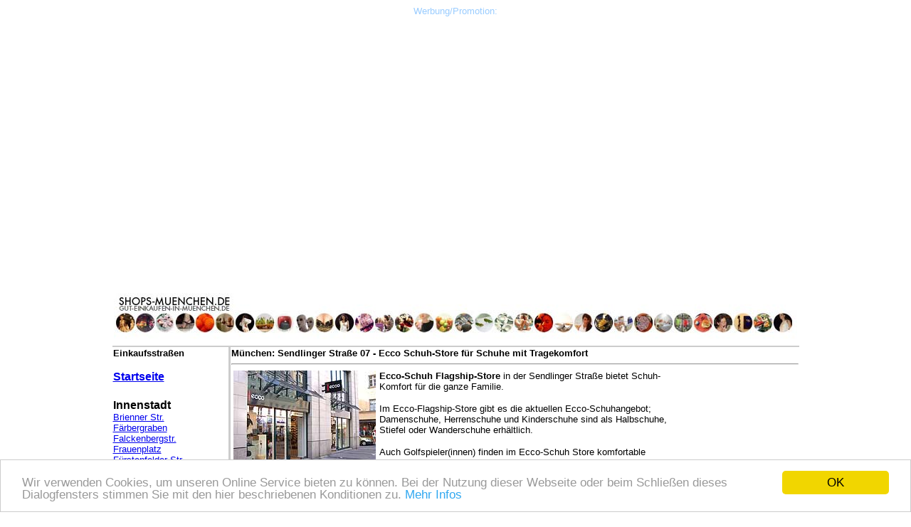

--- FILE ---
content_type: text/html
request_url: https://shops-muenchen.de/strasse/muenchen/s/innenstadt/sendlinger_str/07/ecco_schuhe.html
body_size: 31965
content:
<!DOCTYPE html PUBLIC "-//W3C//DTD HTML 4.01 Transitional//EN">

<html>

	<head>
		<meta http-equiv="content-type" content="text/html;charset=iso-8859-1">
		<title>Einkaufsstra&szlig;en in M&uuml;nchen: Sendlinger Stra&szlig;e 07 - Ecco Schuh-Store f&uuml;r Schuhe mit Tragekomfort </title>
		<META name="description" content="Einkaufsstra&szlig;en in M&uuml;nchen: Sendlinger Stra&szlig;e 07 - Ecco Schuh-Store f&uuml;r Schuhe mit Tragekomfort. Ecco-Schuh Flagship-Store in der Sendlinger Stra&szlig;e bietet Schuh-Komfort f&uuml;r die ganze Familie.
Im Ecco-Flagship-Store gibt es die aktuellen Ecco-Schuhangebot; Damenschuhe, Herrenschuhe und Kinderschuhe sind als Halbschuhe, Stiefel oder Wanderschuhe erh&auml;ltlich." >
	
		<meta name="keywords" content="Ecco-Schuhe, Ecco-Schuh, ecco, M&uuml;nchen, m&uuml;nchen, einkaufen, Shopping, shopping, Shops, shop, gesch&auml;fte">
		<meta name="Revisit" content="After 14 days"/>
		<meta name="Robots" content="INDEX,FOLLOW">
		<meta name="distribution" content="global">
		<meta name="Audience" content="Alle">
		<meta name="Content-language" content="DE">
		<meta http-equiv="expires" content="0">
		<meta http-equiv="cache control" content="no-cache, must-revalidate">
		<meta name="Copyright" content="www.shops-muenchen.de 2005-2025">
		<meta name="Author" content="Marikka-Laila Maisel, M&uuml;nchen">
		<meta name="Page-type" content="Commercial Homepage">
		<csimport user="../../../../../../../web-data/Komponenten/kopfleiste/strassen/innenstadt/sendlingerstr/kopfleiste.html" occur="31">
			<script type="text/javascript">
    window.cookieconsent_options = {"message":"Wir verwenden Cookies, um unseren Online Service bieten zu können. Bei der Nutzung dieser Webseite oder beim Schließen dieses Dialogfensters stimmen Sie mit den hier beschriebenen Konditionen zu.","dismiss":"OK","learnMore":"Mehr Infos","link":"http://www.shops-muenchen.de/cookie.html","theme":"light-bottom"};
</script>
			<script type="text/javascript" src="//cdnjs.cloudflare.com/ajax/libs/cookieconsent2/1.0.9/cookieconsent.min.js"></script>
		</csimport>
	</head>

	<body bgcolor="#ffffff">
		<div align="center">
			<div align="center">
				<div align="center">
					<csobj csref="../../../../../../../web-data/Komponenten/kopfleiste/strassen/innenstadt/sendlingerstr/kopfleiste.html" h="173" occur="31" t="Component" w="1076">
						<table width="950" border="0" cellspacing="0" cellpadding="0">
							<tr>
								<td width="950">
									<div align="center">
										<font size="2" color="#99ccff" face="Verdana, Arial, Helvetica, sans-serif">Werbung/Promotion:<br>
											<script async src="https://pagead2.googlesyndication.com/pagead/js/adsbygoogle.js"></script>
											<!-- Kopfleiste_strasseinnenstadtsendlingerstrasse --><ins class="adsbygoogle"
     style="display:block"
     data-ad-client="ca-pub-8037694385355254"
     data-ad-slot="6108251770"
     data-ad-format="auto"
     data-full-width-responsive="true"></ins>
											<script>
     (adsbygoogle = window.adsbygoogle || []).push({});
</script>
											<ins class="adsbygoogle"
     style="display:inline-block;width:728px;height:90px"
     data-ad-client="ca-pub-8037694385355254"
     data-ad-slot="7259117867"></ins><ins class="adsbygoogle"
     style="display:inline-block;width:200px;height:90px"
     data-ad-client="ca-pub-8037694385355254"
     data-ad-slot="2689317464"></ins></font><font size="3" face="Arial"><font color="#99ccff" face="Verdana, Arial, Helvetica, sans-serif"><font size="3" face="Arial"><font color="#99ccff" face="Verdana, Arial, Helvetica, sans-serif"><font size="3" face="Arial"><font color="#99ccff" face="Verdana, Arial, Helvetica, sans-serif"><font size="2" color="#99ccff" face="Verdana, Arial, Helvetica, sans-serif"><br>
																</font></font></font></div>
								</td>
							</tr>
							<tr>
								<td width="950"><font size="1" face="Verdana, Arial, Helvetica, sans-serif"><a href="../../../../../../index.html"><img src="../../../../../../media_fotos/allgemein/header/header960.jpg" alt="Mit shops-muenchen.de k&ouml;nnen Sie die Einkaufsstra&szlig;en M&uuml;nchens erleben. 
Vorsortiert nach Stra&szlig;en, dann innerhalb der Stra&szlig;e nach Schwerpunkten wie Mode, Sport, Inneneinrichtung etc. pr&auml;sentiert sich der aktive Shopping-Guide.
Bei der Erstellung dieses M&uuml;nchner Einkaufsf&uuml;hrer wird grunds&auml;tzlich an den Nutzer /Benutzer gedacht, der wissen will, &quot;Wie, Wo, Was&quot; zu finden ist. 
shops-muenchen.de erkundet M&uuml;nchens Einkaufsstra&szlig;en, Pl&auml;tze sowie Shopping Center &quot;Gesch&auml;ft zu Gesch&auml;ft&quot; / &quot;shop f&uuml;r shop&quot; und ist in dieser Ausf&uuml;hrlichkeit der wohl einzige redaktionelle Online Shopping Guide f&uuml;r M&uuml;nchen.
Haus f&uuml;r Haus finden Sie bei shops-muenchen.de nach Stra&szlig;enz&uuml;gen, Passagen und Einkaufscenter sortiert Kurzinformationen zum jeweiligen Gesch&auml;ft, Shop, Lokal oder Dienstleister.

T&auml;glich werden M&uuml;nchner Gesch&auml;fte, Shops und Lokale vorgestellt!" height="90" width="960" border="0"></a></font><br>
								</td>
							</tr>
						</table>
					</csobj>
					<table width="965" border="0" cellspacing="0" cellpadding="1">
						<tr height="2">
							<td colspan="5" align="left" valign="top" bgcolor="#cccccc" width="963" height="2">
								
							</td>
						</tr>
						<tr>
							<td align="left" valign="top" width="160"><font size="2" face="Verdana, Arial, Helvetica, sans-serif"><b>Einkaufsstra&szlig;en</b></font></td>
							<td align="left" valign="top" bgcolor="#cccccc" width="1"></td>
							<td colspan="3" width="798"><font size="2" face="Verdana, Arial, Helvetica, sans-serif"><b>M&uuml;nchen: Sendlinger Stra&szlig;e 07 - Ecco Schuh-Store f&uuml;r Schuhe mit Tragekomfort <br>
										<hr>
									</b></font></td>
						</tr>
						<tr>
							<td align="left" valign="top" width="160"><font face="Verdana, Arial, Helvetica, sans-serif"><csobj csref="../../../../../../../web-data/Komponenten/hoch_steuerleiste/strassen/innenstadt/sendlingerstr/manoever_hoch.html" h="1329" occur="73" t="Component" w="161">
										<table width="160" border="0" cellspacing="0" cellpadding="0">
											<tr>
												<td width="161">
													<p><font size="3" color="#cc0033" face="Verdana, Arial, Helvetica, sans-serif"><b><a title="Hier geht es zur Startseite von www.shops-muenchen.de, gut einkaufen in M&uuml;nchen leicht gemacht. Gesch&auml;ft der M&uuml;nchner Einkaufsstra&szlig;en und die gro&szlig;en Einkaufszentren in M&uuml;nchen" href="../../../../../../index.html">Startseite</a><br>
															</b></font><font size="1" color="#cc0033" face="Verdana, Arial, Helvetica, sans-serif"><b><br>
															</b></font><font size="1" color="#cc0033" face="Verdana, Arial, Helvetica, sans-serif"><b><br>
															</b></font><font size="3" color="black" face="Verdana, Arial, Helvetica, sans-serif"><b>Innenstadt<br>
															</b></font><font size="2" color="black" face="Verdana, Arial, Helvetica, sans-serif"><a title="Shops in der Brienner Stra&szlig;e M&uuml;nchen: Juwelier, Mode, Schuhgesch&auml;fte, Restaurants etc. Den passenden Shop finden mit shops-muenchen.de" href="../../../../a-d/b/innenstadt/briennerstrasse/einkaufen.html">Brienner Str.</a><br>
														</font><font size="2" face="Verdana, Arial, Helvetica, sans-serif"><a title="Shops im F&auml;rbergraben M&uuml;nchen: Mode, Schuhgesch&auml;fte, Sport, Restaurants etc. Den passenden Shop finden mit shops-muenchen.de" href="../../../../e-l/f/innenstadt/faerbergraben/einkaufen.html">F&auml;rbergraben</a><br>
															<a title="Shops in der Falckenbergstra&szlig;e M&uuml;nchen: Mode, Schuhe, Schmuck, Restaurant etc. Den passenden Shop finden mit shops-muenchen.de" href="../../../../e-l/f/innenstadt/falckenbergstr/einkaufen.html">Falckenbergstr.</a><br>
															<a title="Shops am Frauenplatz M&uuml;nchen: Mode, Schuhgesch&auml;fte, Sport, Restaurants etc. " href="../../../../e-l/f/innenstadt/frauenplatz/einkaufen.html">Frauenplatz</a><br>
															<a title="Shops der F&uuml;rstenfelder Stra&szlig;e M&uuml;nchen, sortiert nach Mode, Schuhgesch&auml;ften, Sport, Restaurants etc. " href="../../../../e-l/f/innenstadt/fuerstenfelder_str/einkaufen.html">F&uuml;rstenfelder Str.</a><br>
															<a title="Shops der Hackenstra&szlig;e M&uuml;nchen: Mode, Schuhgesch&auml;fte, Sport, Restaurants etc." href="../../../../e-l/h/innenstadt/hackenstr/einkaufen.html">Hackenstr.</a><br>
															<a title="Shops der Herzogspitalstra&szlig;e M&uuml;nchen: Mode Shops, Beauty, Inneneinrichtung, Sport, Freizeit, Restaurant etc. " href="../../../../e-l/h/innenstadt/herzogspital_str/einkaufen.html">Herzogspitalstr.</a><br>
															<a title="Shops der Herzog Wilhelm Stra&szlig;e M&uuml;nchen: Fashion Shops, Schuhgesch&auml;fte, Sport, Restaurants etc. " href="../../../../e-l/h/innenstadt/herzog_wilhelm_str/einkaufen.html">Herzog Wilhelm Str.</a><br>
															<a title="Shops der Josephspitalstra&szlig;e M&uuml;nchen, sortiert nach Mode, Schuhgesch&auml;ften, Sport, Restaurants etc." href="../../../../e-l/j/innenstadt/josephspitalstr/einkaufen.html">Josephspitalstr</a><br>
															<a title="Shops am Karlsplatz / Stachus M&uuml;nchen, sortiert nach Mode, Schuhgesch&auml;ften, Sport, Restaurants etc. Shopping leicht gemacht " href="../../../../e-l/k/innenstadt/karlsplatz_stachus/einkaufen.html">Karlsplatz/Stachus</a><br>
															<a title="Shops der Kaufingerstra&szlig;e M&uuml;nchen: Fashion, Schuhgesch&auml;fte, Sport, Restaurants etc. " href="../../../../e-l/k/innenstadt/kaufingerstr/einkaufen.html">Kaufingerstr.</a><br>
															<a title="Shops der Liebfrauenstra&szlig;e M&uuml;nchen, sortiert nach Mode, Schuhgesch&auml;ften, Sport, Restaurants etc. Den passenden Shop finden mit shops-muenchen.de" href="../../../../e-l/l/innenstadt/liebfrauenstr/einkaufen.html">Liebfrauenstr</a><br>
															<a title="Shops der Maffeistra&szlig;e M&uuml;nchen: Fashion Shops, Schuhgesch&auml;fte, Sport, Restaurants etc. Einen passenden Shop finden mit shops-muenchen.de" href="../../../../m/innenstadt/maffeistr/einkaufen.html">Maffeistr</a><br>
															<a title="Shops rund um den Marienplatz M&uuml;nchen, sortiert nach Mode, Schuhgesch&auml;ften, Sport, Restaurants etc. " href="../../../../m/innenstadt/marienplatz/einkaufen.html">Marienplatz</a><br>
															<a title="Shops der Maximilianstra&szlig;e M&uuml;nchen, sortiert nach Mode, Schuhgesch&auml;ften, Sport, Restaurants etc. Den passenden Shop finden mit shops-muenchen.de" href="../../../../m/innenstadt/maximilianstr/einkaufen.html">Maximilianstr.</a><br>
															<a title="Shops am Max Joseph Platz M&uuml;nchen, sortiert nach Mode, Schuhgesch&auml;ften, Sport, Restaurants etc. Den passenden Shop finden mit shops-muenchen.de" href="../../../../m/innenstadt/max_joseph_platz/einkaufen.html">Max Joseph Platz</a><br>
															<a title="Shops der Neuhauser Stra&szlig;e M&uuml;nchen: Fashion Shops, Schuhgesch&auml;fte, Sport, Restaurants etc. Einen passenden Shop finden mit shops-muenchen.de" href="../../../../n/innenstadt/neuhauser_str/einkaufen.html">Neuhauser Str.</a><br>
															<a title="Shops am Oberanger M&uuml;nchen, sortiert nach Mode, Schuhgesch&auml;ften, Sport, Restaurants etc. " href="../../../../o/innenstadt/oberanger/einkaufen.html">Oberanger</a><br>
															<a title="Shops der Perusastra&szlig;e M&uuml;nchen, sortiert nach Mode, Schuhgesch&auml;ften, Sport, Restaurants etc. " href="../../../../p/innenstadt/perusastr/einkaufen.html">Perusastr.</a><br>
															<a title="Gesch&auml;fte und Shops am Platzl M&uuml;nchen, sortiert nach Restaurants, Cafes, kulinarischen Spezialit&auml;ten, Souvenirs etc." href="../../../../p/innenstadt/platzl/einkaufen.html">Platzl</a><br>
															<a title="Shops der Residenzstra&szlig;e M&uuml;nchen: Fashion Shops, Schuhgesch&auml;fte, Sport, Restaurants etc. " href="../../../../r/innenstadt/residenzstr/einkaufen.html">Residenzstr.</a><br>
															<a title="Shops am Rindermarkt M&uuml;nchen, sortiert nach Mode, Schuhgesch&auml;ften, Sport, Restaurants etc. Einkaufen leicht gemacht " href="../../../../r/innenstadt/rindermarkt/einkaufen.html">Rindermarkt</a><br>
															<a title="Shops der Rosenstra&szlig;e M&uuml;nchen, sortiert nach Mode, Schuhgesch&auml;ften, Sport, Restaurants etc. Einen passenden Shop finden mit shops-muenchen.de" href="../../../../r/innenstadt/rosenstr/einkaufen.html">Rosenstr.</a><br>
															<a title="Shops des Rosental M&uuml;nchen: Mode, Schuhgesch&auml;fte, Sport, Gastronomie etc. Den passenden Shop finden mit shops-muenchen.de" href="../../../../r/innenstadt/rosental/einkaufen.html">Rosental</a><br>
															<a title="Shops der Salvatorstra&szlig;e M&uuml;nchen, sortiert nach Mode, Schuhgesch&auml;ften, Sport, Restaurants etc. Einkaufen leicht gemacht " href="../../salvatorstr/einkaufen.html">Salvatorstr.</a><br>
															<a title="Shops der Sendlinger Stra&szlig;e M&uuml;nchen: Mode, Schuhgesch&auml;ften, Sport, Gastronomie etc. Resales Second Hand &amp; More und andere Einkaufstipps." href="../einkaufen.html">Sendlinger Str.</a><br>
															<a title="Shops am Sendlinger Tor Platz M&uuml;nchen, sortiert nach Mode, Schuhgesch&auml;ften, Sport, Restaurants etc." href="../../sendlinger_tor_platz/einkaufen.html">Sendlinger Tor Platz</a><br>
															<a title="Shops der Sonnenstra&szlig;e M&uuml;nchen: Fashion Shops, Restaurants etc. " href="../../sonnenstr/einkaufen.html">Sonnenstr.<br>
																<a title="Shops im Tal M&uuml;nchen: Fashion, Schuhgesch&auml;fte, Sport, Gastronomie etc." href="../../../../t/innenstadt/tal/einkaufen.html">Tal<br>
																	<a title="Shops der Theatinerstra&szlig;e M&uuml;nchen: Fashion, Schuhgesch&auml;fte, Sport, Restaurants etc. Ihren Shop finden mit shops-muenchen.de" href="../../../../t/innenstadt/theatinerstr/einkaufen.html">Theatinerstr.</a><br>
																	<a title="Shops der Weinstra&szlig;e M&uuml;nchen: Fashion, Schuhgesch&auml;fte, Sport, Gastronomie etc. Ihren Shop finden mit shops-muenchen.de" href="../../../../u-z/w/innenstadt/weinstr/einkaufen.html">Weinstr.<br>
																	</a></a></a></font></p>
													<p><font size="3" color="black" face="Verdana, Arial, Helvetica, sans-serif"><b>Au-Haidhausen<br>
															</b></font><font size="2" color="#cc0033" face="Verdana, Arial, Helvetica, sans-serif"><a title="Shops der Humboldtstr M&uuml;nchen Au - Haidhausen: Mode Shops, Schuhgesch&auml;fte, Sport, Restaurants etc. Den passenden Shop finden mit shops-muenchen.de" href="../../../../e-l/h/au_haidhausen/humboldtstr/einkaufen.html">Humboldtstr.<br>
															</a></font></p>
													<p><font size="3" color="black" face="Verdana, Arial, Helvetica, sans-serif"><b>Isarvorstadt</b></font><font size="3" color="black"><br>
														</font><font color="black"><font size="2"><font size="2" face="Verdana, Arial, Helvetica, sans-serif"><a title="Shops der Kapuzinerstra&szlig;e M&uuml;nchen. Einrichtung, Mode, Restaurants, Biergarten. Shop finden mit shops-muenchen.de" href="../../../../e-l/k/isarvorstadt/kapuzinerstr/einkaufen.html">Kapuzinerstr.<br>
																	</a></font></font></font></p>
													<p><font size="3" color="black" face="Verdana, Arial, Helvetica, sans-serif"><b>Ludwigsvorstadt</b></font><font size="3" color="black"><br>
														</font><a title="Shops der Schwanthaler Stra&szlig;e M&uuml;nchen, sortiert nach Mode, Schuhgesch&auml;ften, Sport, Restaurants etc. Einkaufen leicht gemacht " href="../../../ludwigsvorstadt/schwanthalerstr/einkaufen.html"><font size="1"><font size="2" face="Verdana, Arial, Helvetica, sans-serif">Schwanthalerstr.<br>
																</font></font></a></p>
													<p><font size="3" color="black" face="Verdana, Arial, Helvetica, sans-serif"><b>Schwabing<br>
															</b></font><font size="2" color="#cc0033" face="Verdana, Arial, Helvetica, sans-serif"><a title="Shops der Belgradstra&szlig;e M&uuml;nchen Schwabing-West: Mode, Schuhgesch&auml;ften, Friseure, Restaurants etc. Das passenden Gesch&auml;ft finden mit shops-muenchen.de" href="../../../../a-d/b/schwabing/belgradstr/einkaufen.html">Belgradstr.</a><br>
															<a title="Shops der Hohenzollernstra&szlig;e M&uuml;nchen Schwabing: Mode Shops, Schuhgesch&auml;fte, Lebensmittel, Sport, Restaurants etc. Shop finden mit shops-muenchen.de" href="../../../../e-l/h/schwabing/hohenzollernstr/einkaufen.html">Hohenzollernstr.</a><br>
															<a title="Shops der Leopoldstra&szlig;e M&uuml;nchen Schwabing: Mode, Schuhgesch&auml;ften, Sport, Restaurants etc. Den passenden Shop finden mit shops-muenchen.de" href="../../../../e-l/l/schwabing/leopoldstr/einkaufen.html">Leopoldstr.<br>
															</a></font></p>
													<p><font size="3" color="black" face="Verdana, Arial, Helvetica, sans-serif"><b>Schwanthalerh&ouml;he/ Westend<br>
															</b></font><font size="2" color="#cc0033" face="Verdana, Arial, Helvetica, sans-serif"><a title="Gesch&auml;fte am Heimeranplatz M&uuml;nchen Westend: Handwerk, Gastronomie, Restaurants, Kyoto Sushi etc. Shopping leicht gemacht " href="../../../../e-l/h/schwanthalerhoehe_westend/heimeranplatz/einkaufen.html">Heimeranplatz</a><br>
															<a title="Shops der Theresienh&ouml;he M&uuml;nchen: Mode Shops, Schuhgesch&auml;fte, Einrichtung, Mobliar, Saturn, Elekto, XXXLutz, Lebensmittel, Sport, Restaurants etc. " href="../../../../t/schwanthalerhoehe_westend/theresienhoehe/einkaufen.html">Theresienh&ouml;he<br>
															</a></font></p>
													<p><font size="3" color="black" face="Verdana, Arial, Helvetica, sans-serif"><b>Sonstige<br>
															</b></font><font size="2" color="#cc0033" face="Verdana, Arial, Helvetica, sans-serif"><a title="die Gesch&auml;fte der Landsberger Stra&szlig;e M&uuml;nchen: Mode, Schuhgesch&auml;ften, Autos, Fitness, SelfStorage, Sport, Restaurants etc. Den passenden Shop finden mit shops-muenchen.de" href="../../../../e-l/l/sonstige_muenchner_strassen/landsberger_str/einkaufen.html">Landsberger Str.<br>
															</a></font></p>
													<p><font size="3" color="black" face="Verdana, Arial, Helvetica, sans-serif"><b>Einkaufszentrum<br>
															</b></font><font size="2" color="black" face="Verdana, Arial, Helvetica, sans-serif"><a title="Shops der F&uuml;nf H&ouml;fe M&uuml;nchen Innenstadt, sortiert nach Mode, Schuhgesch&auml;ften, Sport, Restaurants etc. Einkaufen leicht gemacht " href="../../../../../../einkaufszentrum/fuenf_hoefe/einkaufen.html">F&uuml;nf H&ouml;fe</a><b><br>
															</b><a title="Shops in der Hofstatt M&uuml;nchen Innenstadt, sortiert nach Mode, Schuhgesch&auml;fte,, Restaurants etc. Einkaufen leicht gemacht " href="../../../../../../einkaufszentrum/hofstatt/einkaufen.html">Hofstatt</a><br>
															<a title="die Gesch&auml;fte des Einkaufzentrum MIRA im M&uuml;nchen-Nord: Mode, Schuhgesch&auml;fte, Lebensmittel, Sport, Restaurants etc. Den passenden Shop finden mit shops-muenchen.de" href="../../../../../../einkaufszentrum/mira/einkaufen.html">Mira<br>
															</a></font><font size="2" color="#cc0033" face="Verdana, Arial, Helvetica, sans-serif"><a title="die Gesch&auml;fte des oez Olympia Einkaufzentrum M&uuml;nchen: Mode, Schuhgesch&auml;fte, Lebensmittel, Sport, Restaurants etc. Den passenden Shop finden mit shops-muenchen.de" href="../../../../../../einkaufszentrum/oez/einkaufen.html">OEZ</a><br>
															<a title="Shops der Pasing Arcaden Einkaufszentrum M&uuml;nchen-Pasing: Mode Shops, Schuhgesch&auml;fte, Lebensmittel, Sport, Gastronomie etc. Den passenden Shop finden mit shops-muenchen.de" href="../../../../../../einkaufszentrum/pasing_arcaden/einkaufen.html">Pasing Arcaden</a><br>
															<a title="Shops des pep Perlacher Einkaufs Passagen M&uuml;nchen Neuperlach: Fashion Shops, Schuhgesch&auml;fte, Lebensmittel, Sport, Gastronomie etc. Den passenden Shop finden mit shops-muenchen.de" href="../../../../../../einkaufszentrum/pep/einkaufen.html">pep Perlach</a><br>
															<a title="Shops der Riem Arcaden Einkaufszentrum M&uuml;nchen: Mode Shops, Schuhgesch&auml;fte, Lebensmittel, Sport, Gastronomie etc." href="../../../../../../einkaufszentrum/riem_arcaden/einkaufen.html">Riem Arcaden<br>
															</a></font></p>
													<p><font face="Arial"><font size="1" color="#cc0033" face="Verdana, Arial, Helvetica, sans-serif">usw. wird fortgesetzt<br>
															</font></font></p>
													<p><font size="3" face="Verdana, Arial, Helvetica, sans-serif"><strong>Specials<br>
															</strong></font><font size="2" face="Verdana, Arial, Helvetica, sans-serif"><a href="../../../../../../themen/panorama/start.html" target="_blank">Panorama</a></font><font size="2" face="Arial"><font color="#cc0033" face="Verdana, Arial, Helvetica, sans-serif"><br>
															</font><font color="black" face="Verdana, Arial, Helvetica, sans-serif"><a title="Flohmarkt Special: M&uuml;nchen Flohm&auml;rkte, Sammlerb&ouml;rse, Auer-Dult vorgestellt mit Terminen" href="../../../../../../guenstig_einkaufen/muenchen/maerkte/flohmaerkte.html">Flohm&auml;rkte</a></font><font color="#cc0033" face="Verdana, Arial, Helvetica, sans-serif"><br>
															</font></font></p>
													<p align="center"></p>
												</td>
											</tr>
											<tr>
												<td width="161">
													<div align="center"></div>
												</td>
											</tr>
										</table>
									</csobj><br>
								</font></td>
							<td align="left" valign="top" bgcolor="#cccccc" width="1"></td>
							<td align="left" valign="top" width="205">
								<div align="center">
									<font size="1" face="Verdana, Arial, Helvetica, sans-serif"><img src="../../../../../../media_fotos/strassen/muenchen/s/sendlinger_str/07/ecco_schuhe.jpg" alt="Sendlinger Str. 7  Ecco Schuh-Store f&uuml;r Schuhe mit Tragekomfort ( Foto: Marikka-Laila Maisel)" height="133" width="200" border="0"><br>Ecco-Schuhe Store f&uuml;r die ganze Familie<br>
									</font></div>
							</td>
							<td valign="top" width="420"><font size="2" face="Verdana, Arial, Helvetica, sans-serif"><strong>Ecco-Schuh Flagship-Store</strong> in der Sendlinger Stra&szlig;e bietet Schuh-Komfort f&uuml;r die ganze Familie.</font>
								<p><font size="2" face="Verdana, Arial, Helvetica, sans-serif">Im Ecco-Flagship-Store gibt es die aktuellen Ecco-Schuhangebot; Damenschuhe, Herrenschuhe und Kinderschuhe sind als Halbschuhe, Stiefel oder Wanderschuhe erh&auml;ltlich.</font></p>
								<p><font size="2" face="Verdana, Arial, Helvetica, sans-serif">Auch Golfspieler(innen) finden im Ecco-Schuh Store komfortable Golfschuhe. Die Damen-Golfschuhe sowie die Herren-Golfschuhe besitzen alle eine bequeme Fu&szlig;-Pa&szlig;form. </font></p>
								<p><font size="2" face="Verdana, Arial, Helvetica, sans-serif">Das Schuh-Sortiment f&uuml;hrt zudem auch passendes Schuh-Zubeh&ouml;r wie: Schuhpflege-Mittel, Schn&uuml;rsel und Schuheinlagen</font><font size="2" face="Verdana, Arial, Helvetica, sans-serif"><br>
									</font></p>
								<p><font size="2" face="Verdana, Arial, Helvetica, sans-serif"><strong>Ecco Schuhe<br>
										</strong>Sendlinger Str. 7<br>
										80331 M&uuml;nchen<br>
									</font></p>
								<p><font size="2" face="Verdana, Arial, Helvetica, sans-serif"><strong>Tel:</strong> 089 - 23 24 96 21<br>
									</font></p>
								<p><font size="2" face="Verdana, Arial, Helvetica, sans-serif"><strong>&Ouml;ffnungszeiten:<br>
										</strong>Mo - Samstag 10.00 - 20.00 Uhr</font><font size="2" face="Verdana, Arial, Helvetica, sans-serif"><br>
									</font></p>
								<p><font size="2" face="Verdana, Arial, Helvetica, sans-serif"><strong>Branche/Kategorie:</strong> Schuhgesch&auml;ft f&uuml;r Schuhe mit Tragekomfort<br>
									</font></p>
								<p><font size="2" face="Verdana, Arial, Helvetica, sans-serif"><b>Sendlinger Stra&szlig;e - Haus f&uuml;r Haus</b> (<a href="../einkaufen.html">mehr</a>)</font></p>
							</td>
							<td align="left" valign="top" width="161">
								<div align="center">
									<csobj csref="../../../../../../../web-data/Komponenten/sky_hoch_rechts/strassen/innenstadt/sendlingerstr/sky_hoch.html" h="663" occur="19" t="Component" w="168">
										<table width="160" border="0" cellspacing="0" cellpadding="0">
											<tr>
												<td width="161">
													<p>
														<script type='text/javascript'>
var googletag = googletag || {};
googletag.cmd = googletag.cmd || [];
(function() {
var gads = document.createElement('script');
gads.async = true;
gads.type = 'text/javascript';
var useSSL = 'https:' == document.location.protocol;
gads.src = (useSSL ? 'https:' : 'http:') + 
'//www.googletagservices.com/tag/js/gpt.js';
var node = document.getElementsByTagName('script')[0];
node.parentNode.insertBefore(gads, node);
})();
</script>
														<script type='text/javascript'>
googletag.cmd.push(function() {
googletag.defineSlot('/10532327/Sky_sendlingerstr', [160, 600], 'div-gpt-ad-1330884209484-0').addService(googletag.pubads());
googletag.pubads().enableSingleRequest();
googletag.enableServices();
});
</script>
														<!-- Sky_sendlingerstr -->
													<div id="div-gpt-ad-1330884209484-0" style='width:160px; height:600px;'>
														<script type='text/javascript'>
googletag.cmd.push(function() { googletag.display('div-gpt-ad-1330884209484-0'); });
</script>
													</div>
												</td>
											</tr>
											<tr>
												<td width="161">
													<div align="center"></div>
												</td>
											</tr>
										</table>
									</csobj><font size="2" face="Verdana, Arial, Helvetica, sans-serif"><br>
									</font></div>
							</td>
						</tr>
						<tr>
							<td align="left" valign="top" width="160"></td>
							<td align="left" valign="top" bgcolor="#cccccc" width="1"></td>
							<td align="left" valign="top" width="205"></td>
							<td width="420"></td>
							<td align="left" valign="top" width="161"></td>
						</tr>
						<tr height="1">
							<td colspan="5" align="left" valign="top" bgcolor="#cccccc" width="963" height="1"></td>
						</tr>
						<tr>
							<td align="left" valign="top" width="160"></td>
							<td align="left" valign="top" width="1"></td>
							<td align="left" valign="top" width="205"></td>
							<td align="left" valign="top" width="420"></td>
							<td align="left" valign="top" width="161"></td>
						</tr>
					</table>
					<table width="305" border="0" cellspacing="0" cellpadding="0">
						<tr>
							<td width="900"><csobj csref="../../../../../../../web-data/Komponenten/fussleiste_900.html" h="335" occur="59" t="Component" w="900">
									<table border="0" cellpadding="0" cellspacing="0" width="900">
										<tr>
											<td valign="top" align="center">
												<div align="center">
													<font face="Verdana, Arial, Helvetica, sans-serif"><br>
													</font><font size="3" face="Verdana, Arial, Helvetica, sans-serif">| <a title="www.shops-muenchen.de /Startseite" href="../../../../../../index.html" target="_blank">Startseite</a> <span class="text12px">| Unsere <a title="www.shops-muenchen.de / AGB" href="../../../../../../agb.html">AGB</a> | Kontakt | <a title="www.shops-muenchen.de / Mediadaten" href="../../../../../../mediadaten.html">Mediadaten</a> | <a title="www.shops-muenchen.de / Impressum - Datenschutz" href="../../../../../../impressum.html">Impressum/Datenschutz</a> |</span></font>
													<div align="center">
														<p><font size="3" face="Verdana, Arial, Helvetica, sans-serif"><span class="text12px">Copyright www.shops-muenchen.de 2005-2026<br>
																</span></font><font size="2" color="#cc0099" face="Verdana, Arial, Helvetica, sans-serif"><span class="text12px"><br>
																</span></font><font size="4" color="black" face="Verdana, Arial, Helvetica, sans-serif"><span class="text12px">(</span></font><font size="4" face="Verdana, Arial, Helvetica, sans-serif"><span class="text12px"><strong>Shopping)News M&uuml;nchen auf Facebook: </strong></span></font><font size="3" face="Verdana, Arial, Helvetica, sans-serif"><span class="text12px"><a href="https://www.facebook.com/shopsmuenchen/" target="_blank">facebook.com/shopsmuenchen</a></span></font><font size="2" color="#cc0099" face="Verdana, Arial, Helvetica, sans-serif"><span class="text12px"><br>
																</span></font><font size="4" color="#1f0000" face="Verdana, Arial, Helvetica, sans-serif"><span class="text12px"><strong>(Shopping)News f&uuml;r M&uuml;nchen auf TikTok:</strong></span></font><font size="3" color="#1f0000" face="Verdana, Arial, Helvetica, sans-serif"><span class="text12px"> <a href="https://www.tiktok.com/@shopsmuenchen" target="_blank">tiktok.com/@shops-muenchen</a><br>
																</span></font><font size="4" color="black" face="Verdana, Arial, Helvetica, sans-serif"><span class="text12px">(</span></font><font size="4" face="Verdana, Arial, Helvetica, sans-serif"><span class="text12px"><strong>Shopping)News M&uuml;nchen im Blog:</strong></span></font><font size="2" face="Verdana, Arial, Helvetica, sans-serif"><span class="text12px"> </span></font><font size="3" color="#cc0099" face="Verdana, Arial, Helvetica, sans-serif"><span class="text12px"><a title="Shopping News M&uuml;nchen im Blog" href="https://shopsmuenchen.blogspot.com/" target="_blank">shopsmuenchen.blog</a><br>
																</span></font><font size="2" color="#cc0099" face="Verdana, Arial, Helvetica, sans-serif"><span class="text12px"><br>
																</span></font><font size="4" face="Verdana, Arial, Helvetica, sans-serif"><span class="text12px"><strong>Weitere Websites f&uuml;r M&uuml;nchen - M&uuml;nchen-Umland:</strong><br>
																</span></font><font size="3" face="Verdana, Arial, Helvetica, sans-serif"><span class="text12px"><a title="www.ganz-muenchen.de " href="https://www.ganz-muenchen.de" target="_blank">www.ganz-muenchen.de</a>, <a title="www.oktoberfestplaner.de" href="https://www.ganz-muenchen.de/oktoberfest.html(EmptyReference!)" target="_blank">www.oktoberfestplaner.de</a>, <a title="www.mvg.de" href="https://www.mvg.de" target="_blank">www.mvg.de</a>, <a title="www.munich-airport.de Shops + Gastronomie" href="https://www.munich-airport.de/shops-90739" target="_blank">www.munich-airport.de</a><br>
																</span></font></p>
													</div>
												</div>
												<div align="left">
											</td>
										</tr>
										<tr>
											<td valign="top" align="center">
												<div align="left">
													<!-- Copyright (c) 2000-2022 etracker GmbH. All rights reserved. --><!-- This material may not be reproduced, displayed, modified or distributed --><!-- without the express prior written permission of the copyright holder. --><!-- etracker tracklet 5.0 -->
													<script type="text/javascript">
// var et_pagename = "";
// var et_areas = "";
// var et_tval = 0;
// var et_tsale = 0;
// var et_tonr = "";
// var et_basket = "";
</script>
													<script id="_etLoader" type="text/javascript" charset="UTF-8" data-block-cookies="true" data-respect-dnt="true" data-secure-code="Qemtyx" src="//code.etracker.com/code/e.js" async></script>
													<!-- etracker tracklet 5.0 end --><br>
													<!-- Google tag (gtag.js) -->
													<script async src=https://www.googletagmanager.com/gtag/js?id=G-Z9WWGHHEYZ></script>
													<script>

  window.dataLayer = window.dataLayer || [];

  function gtag(){dataLayer.push(arguments);}

  gtag('js', new Date());

 

  gtag('config', 'G-Z9WWGHHEYZ');

</script>
													<br>
												</div>
											</td>
										</tr>
									</table>
								</csobj></td>
						</tr>
					</table>
				</div>
			</div>
		</div>
	</body>

</html>

--- FILE ---
content_type: text/html; charset=utf-8
request_url: https://www.google.com/recaptcha/api2/aframe
body_size: 267
content:
<!DOCTYPE HTML><html><head><meta http-equiv="content-type" content="text/html; charset=UTF-8"></head><body><script nonce="3aX_nimXKXO23qv500drPA">/** Anti-fraud and anti-abuse applications only. See google.com/recaptcha */ try{var clients={'sodar':'https://pagead2.googlesyndication.com/pagead/sodar?'};window.addEventListener("message",function(a){try{if(a.source===window.parent){var b=JSON.parse(a.data);var c=clients[b['id']];if(c){var d=document.createElement('img');d.src=c+b['params']+'&rc='+(localStorage.getItem("rc::a")?sessionStorage.getItem("rc::b"):"");window.document.body.appendChild(d);sessionStorage.setItem("rc::e",parseInt(sessionStorage.getItem("rc::e")||0)+1);localStorage.setItem("rc::h",'1769644321069');}}}catch(b){}});window.parent.postMessage("_grecaptcha_ready", "*");}catch(b){}</script></body></html>